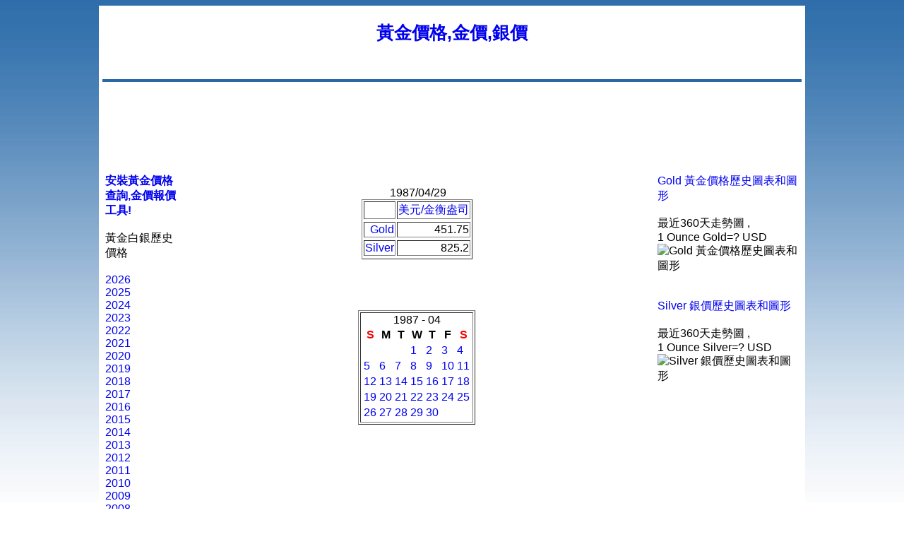

--- FILE ---
content_type: text/html; charset=UTF-8
request_url: https://www.goldgold168.com/historicalgoldprice/1987-04-29
body_size: 2202
content:
<html> 
<head> 

<meta http-equiv="Content-Type" content="text/html; charset=utf-8">
<title>1987/04/29 黃金白銀歷史價格,黃金價格,金價查詢,銀價,走勢圖,銀價查詢</title>
<meta NAME="description" CONTENT="1987/04/29 黃金白銀歷史價格, 黃金價格,金價查詢,銀價,走勢圖,銀價查詢 ">
<meta name="keywords" content="1987/04/29 黃金白銀歷史價格, 黃金價格,金價查詢,銀價,走勢圖,銀價查詢">

<meta name="rating" content="general">
<meta name="robots" content="all">
<meta NAME="distribution" CONTENT="global">
<meta name="revisit-after" content="14 Days">
<link href="/style.css" type="text/css" rel="stylesheet"> 
<link REL = "Shortcut Icon" href="/my.ico">
 
<style type="text/css"> 
body {
	margin:0;
	padding:0;
}
</style> 

</head> 
<BODY  class="yui-skin-sam"> 

 
<!-- content --> 
<div id="content-wrap"> 
<div id="content"> 
 
<!-- main --> 
<div id="main"> 
 


<h1><a href='/'>黃金價格,金價,銀價</a></h1>





<div align="left">
<div class="addthis_inline_share_toolbox"></div>
<script type="text/javascript" src="//s7.addthis.com/js/300/addthis_widget.js#pubid=ra-4e5c3c7609706f27"></script>
</div>




<script type="text/javascript"><!--
google_ad_client = "ca-pub-9991180593705090";
/* gold168-link728 */
google_ad_slot = "1450805564";
google_ad_width = 728;
google_ad_height = 15;
//-->
</script>
<script type="text/javascript"
src="https://pagead2.googlesyndication.com/pagead/show_ads.js">
</script>





<div class="headhead" align="center"></div>



<script type="text/javascript"><!--
google_ad_client = "ca-pub-9991180593705090";
/* gold168-728 */
google_ad_slot = "3640264508";
google_ad_width = 728;
google_ad_height = 90;
//-->
</script>
<script type="text/javascript"
src="https://pagead2.googlesyndication.com/pagead/show_ads.js">
</script>



<style type="text/css">
.clip_button {
  text-align: center;
  border: 1px solid black;
  background-color:#0744a8;
  color:#ffffff;
  border:1px solid #3774a8;
	-moz-border-radius: 5px;
  -webkit-border-radius: 5px;
  font-size:15px;
	font-weight:bold;
  margin: 8px;
  padding: 8px;
  cursor:pointer;
}
.clip_button.zeroclipboard-is-hover { background-color: #2754a8;cursor:pointer; }
.clip_button.zeroclipboard-is-active { background-color: #2754a8;cursor:pointer; }
</style>


 
<table align="center" cellpadding="4" cellspacing="0" width=100%> 
<tr>
	<td width=100>

	<br><br>
<a href='gold_price_widget.php'><b>安裝黃金價格查詢,金價報價工具!</b></a>

	<br>
	<br>
	黃金白銀歷史價格<br><br>
	<a href='gold-price-history2.php?forex=2026'>2026</a><br><a href='gold-price-history2.php?forex=2025'>2025</a><br><a href='gold-price-history2.php?forex=2024'>2024</a><br><a href='gold-price-history2.php?forex=2023'>2023</a><br><a href='gold-price-history2.php?forex=2022'>2022</a><br><a href='gold-price-history2.php?forex=2021'>2021</a><br><a href='gold-price-history2.php?forex=2020'>2020</a><br><a href='gold-price-history2.php?forex=2019'>2019</a><br><a href='gold-price-history2.php?forex=2018'>2018</a><br><a href='gold-price-history2.php?forex=2017'>2017</a><br><a href='gold-price-history2.php?forex=2016'>2016</a><br><a href='gold-price-history2.php?forex=2015'>2015</a><br><a href='gold-price-history2.php?forex=2014'>2014</a><br><a href='gold-price-history2.php?forex=2013'>2013</a><br><a href='gold-price-history2.php?forex=2012'>2012</a><br><a href='gold-price-history2.php?forex=2011'>2011</a><br><a href='gold-price-history2.php?forex=2010'>2010</a><br><a href='gold-price-history2.php?forex=2009'>2009</a><br><a href='gold-price-history2.php?forex=2008'>2008</a><br><a href='gold-price-history2.php?forex=2007'>2007</a><br><a href='gold-price-history2.php?forex=2006'>2006</a><br><a href='gold-price-history2.php?forex=2005'>2005</a><br><a href='gold-price-history2.php?forex=2004'>2004</a><br><a href='gold-price-history2.php?forex=2003'>2003</a><br><a href='gold-price-history2.php?forex=2002'>2002</a><br><a href='gold-price-history2.php?forex=2001'>2001</a><br><a href='gold-price-history2.php?forex=2000'>2000</a><br><a href='gold-price-history2.php?forex=1999'>1999</a><br><a href='gold-price-history2.php?forex=1998'>1998</a><br><a href='gold-price-history2.php?forex=1997'>1997</a><br><a href='gold-price-history2.php?forex=1996'>1996</a><br><a href='gold-price-history2.php?forex=1995'>1995</a><br><a href='gold-price-history2.php?forex=1994'>1994</a><br><a href='gold-price-history2.php?forex=1993'>1993</a><br><a href='gold-price-history2.php?forex=1992'>1992</a><br><a href='gold-price-history2.php?forex=1991'>1991</a><br><a href='gold-price-history2.php?forex=1990'>1990</a><br><a href='gold-price-history2.php?forex=1989'>1989</a><br><a href='gold-price-history2.php?forex=1988'>1988</a><br><a href='gold-price-history2.php?forex=1987'>1987</a><br><a href='gold-price-history2.php?forex=1986'>1986</a><br><a href='gold-price-history2.php?forex=1985'>1985</a><br><a href='gold-price-history2.php?forex=1984'>1984</a><br><a href='gold-price-history2.php?forex=1983'>1983</a><br><a href='gold-price-history2.php?forex=1982'>1982</a><br><a href='gold-price-history2.php?forex=1981'>1981</a><br><a href='gold-price-history2.php?forex=1980'>1980</a><br><a href='gold-price-history2.php?forex=1979'>1979</a><br><a href='gold-price-history2.php?forex=1978'>1978</a><br><a href='gold-price-history2.php?forex=1977'>1977</a><br><a href='gold-price-history2.php?forex=1976'>1976</a><br><a href='gold-price-history2.php?forex=1975'>1975</a><br><a href='gold-price-history2.php?forex=1974'>1974</a><br><a href='gold-price-history2.php?forex=1973'>1973</a><br><a href='gold-price-history2.php?forex=1972'>1972</a><br><a href='gold-price-history2.php?forex=1971'>1971</a><br><a href='gold-price-history2.php?forex=1970'>1970</a><br><a href='gold-price-history2.php?forex=1969'>1969</a><br><a href='gold-price-history2.php?forex=1968'>1968</a><br>	
		
	</td>


<td align=center valign=top>
	<br>
<br>
<br>
	
﻿
1987/04/29<br><table border=1 ><tr><td></td><td><a href='/'>美元/金衡盎司</a></td><tr><tr align=right><td><a href='/'>Gold</a></td><td>451.75</td><tr><tr align=right><td><a href='/'>Silver</a></td><td>825.2</td><tr><table>


<br><br><br><br>
<table style="margin: auto" border=1> 
<tr><td>
<table class="calendar">
<caption class="calendar-month">1987 -&nbsp;04</caption>
<tr><th abbr="<font color=red>S</font>"><font color=red>S</font></th><th abbr="M">M</th><th abbr="T">T</th><th abbr="W">W</th><th abbr="T">T</th><th abbr="F">F</th><th abbr="<font color=red>S</font>"><font color=red>S</font></th></tr>
<tr><td colspan="3">&nbsp;</td><td><a href='gold-price-history2.php?forex=1987-04-01'>1</a></td><td><a href='gold-price-history2.php?forex=1987-04-02'>2</a></td><td><a href='gold-price-history2.php?forex=1987-04-03'>3</a></td><td><a href='gold-price-history2.php?forex=1987-04-04'>4</a></td></tr>
<tr><td><a href='gold-price-history2.php?forex=1987-04-05'>5</a></td><td><a href='gold-price-history2.php?forex=1987-04-06'>6</a></td><td><a href='gold-price-history2.php?forex=1987-04-07'>7</a></td><td><a href='gold-price-history2.php?forex=1987-04-08'>8</a></td><td><a href='gold-price-history2.php?forex=1987-04-09'>9</a></td><td><a href='gold-price-history2.php?forex=1987-04-10'>10</a></td><td><a href='gold-price-history2.php?forex=1987-04-11'>11</a></td></tr>
<tr><td><a href='gold-price-history2.php?forex=1987-04-12'>12</a></td><td><a href='gold-price-history2.php?forex=1987-04-13'>13</a></td><td><a href='gold-price-history2.php?forex=1987-04-14'>14</a></td><td><a href='gold-price-history2.php?forex=1987-04-15'>15</a></td><td><a href='gold-price-history2.php?forex=1987-04-16'>16</a></td><td><a href='gold-price-history2.php?forex=1987-04-17'>17</a></td><td><a href='gold-price-history2.php?forex=1987-04-18'>18</a></td></tr>
<tr><td><a href='gold-price-history2.php?forex=1987-04-19'>19</a></td><td><a href='gold-price-history2.php?forex=1987-04-20'>20</a></td><td><a href='gold-price-history2.php?forex=1987-04-21'>21</a></td><td><a href='gold-price-history2.php?forex=1987-04-22'>22</a></td><td><a href='gold-price-history2.php?forex=1987-04-23'>23</a></td><td><a href='gold-price-history2.php?forex=1987-04-24'>24</a></td><td><a href='gold-price-history2.php?forex=1987-04-25'>25</a></td></tr>
<tr><td><a href='gold-price-history2.php?forex=1987-04-26'>26</a></td><td><a href='gold-price-history2.php?forex=1987-04-27'>27</a></td><td><a href='gold-price-history2.php?forex=1987-04-28'>28</a></td><td><a href='gold-price-history2.php?forex=1987-04-29'>29</a></td><td><a href='gold-price-history2.php?forex=1987-04-30'>30</a></td><td colspan="2">&nbsp;</td></tr>
</table>
</td></tr> 
</table>





</td>

<td width=200 valign=top>

<br><br>


<a href='/gold-silver-chart-graph/Gold'>Gold 黃金價格歷史圖表和圖形</a>
<br><br>
最近360天走勢圖 , <br>
1 Ounce Gold=? USD
<br>
<img src='/charts-show.php?curr=Gold&days=360' alt='Gold 黃金價格歷史圖表和圖形' title='Gold 黃金價格歷史圖表和圖形'>

<br><br><br>

<a href='/gold-silver-chart-graph/Silver'>Silver 銀價歷史圖表和圖形</a>
<br><br>
最近360天走勢圖 , <br>
1 Ounce Silver=? USD
<br>
<img src='/charts-show.php?curr=Silver&days=360' alt='Silver 銀價歷史圖表和圖形' title='Silver 銀價歷史圖表和圖形'>


<br><br>
<br><br><br><br><br><br><br><br><br><br>

相關新聞:<br>

<script language="javascript" type="text/javascript">
function gg_g(u){
	tmp = u.replace(/\.\./g, ".");
	window.open(tmp);
	return false;
}
</script> 


<table width="100%" border="0">
<tr>
<td>
<script defer src="https://static.cloudflareinsights.com/beacon.min.js/vcd15cbe7772f49c399c6a5babf22c1241717689176015" integrity="sha512-ZpsOmlRQV6y907TI0dKBHq9Md29nnaEIPlkf84rnaERnq6zvWvPUqr2ft8M1aS28oN72PdrCzSjY4U6VaAw1EQ==" data-cf-beacon='{"version":"2024.11.0","token":"c86e8e6876ca48f4a7682db45a4b8223","r":1,"server_timing":{"name":{"cfCacheStatus":true,"cfEdge":true,"cfExtPri":true,"cfL4":true,"cfOrigin":true,"cfSpeedBrain":true},"location_startswith":null}}' crossorigin="anonymous"></script>


--- FILE ---
content_type: text/html; charset=utf-8
request_url: https://www.google.com/recaptcha/api2/aframe
body_size: 267
content:
<!DOCTYPE HTML><html><head><meta http-equiv="content-type" content="text/html; charset=UTF-8"></head><body><script nonce="eVu_s80B-aVvMqvGSKjqng">/** Anti-fraud and anti-abuse applications only. See google.com/recaptcha */ try{var clients={'sodar':'https://pagead2.googlesyndication.com/pagead/sodar?'};window.addEventListener("message",function(a){try{if(a.source===window.parent){var b=JSON.parse(a.data);var c=clients[b['id']];if(c){var d=document.createElement('img');d.src=c+b['params']+'&rc='+(localStorage.getItem("rc::a")?sessionStorage.getItem("rc::b"):"");window.document.body.appendChild(d);sessionStorage.setItem("rc::e",parseInt(sessionStorage.getItem("rc::e")||0)+1);localStorage.setItem("rc::h",'1769034033671');}}}catch(b){}});window.parent.postMessage("_grecaptcha_ready", "*");}catch(b){}</script></body></html>